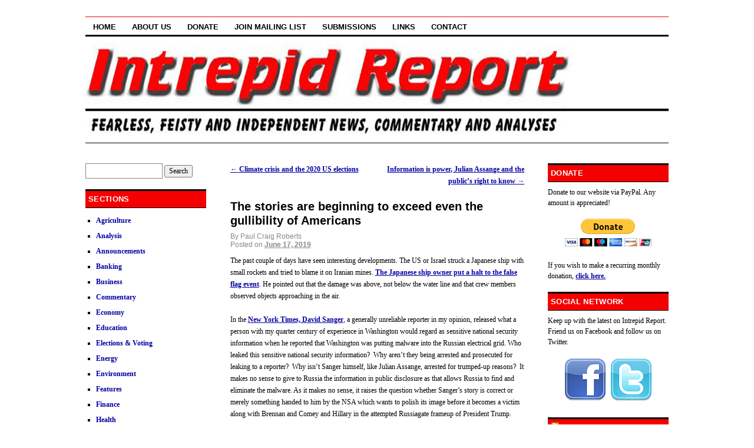

--- FILE ---
content_type: text/html; charset=UTF-8
request_url: http://www.intrepidreport.com/archives/27312
body_size: 20927
content:
<!DOCTYPE html>
<!--[if IE 6]>
<html id="ie6" dir="ltr" lang="en-US">
<![endif]-->
<!--[if (gt IE 6) | (!IE)]><!-->
<html dir="ltr" lang="en-US">
<!--<![endif]-->
<head>
<meta charset="UTF-8" />
<title>The stories are beginning to exceed even the gullibility of Americans | Intrepid Report.com</title>
<link rel="profile" href="http://gmpg.org/xfn/11" />
<link rel="stylesheet" type="text/css" media="all" href="http://www.intrepidreport.com/wp-content/themes/coraline/style.css" />
<link rel="pingback" href="http://www.intrepidreport.com/xmlrpc.php" />
<link rel="alternate" type="application/rss+xml" title="Intrepid Report.com &raquo; Feed" href="http://www.intrepidreport.com/feed" />
<link rel="alternate" type="application/rss+xml" title="Intrepid Report.com &raquo; Comments Feed" href="http://www.intrepidreport.com/comments/feed" />
<script type='text/javascript' src='http://www.intrepidreport.com/wp-includes/js/comment-reply.js?ver=20090102'></script>
<link rel="EditURI" type="application/rsd+xml" title="RSD" href="http://www.intrepidreport.com/xmlrpc.php?rsd" />
<link rel="wlwmanifest" type="application/wlwmanifest+xml" href="http://www.intrepidreport.com/wp-includes/wlwmanifest.xml" /> 
<link rel='index' title='Intrepid Report.com' href='http://www.intrepidreport.com' />
<link rel='start' title='Online Journal is getting a new name and a new site' href='http://www.intrepidreport.com/archives/71' />
<link rel='prev' title='Climate crisis and the 2020 US elections' href='http://www.intrepidreport.com/archives/27310' />
<link rel='next' title='Information is power, Julian Assange and the public&#8217;s right to know' href='http://www.intrepidreport.com/archives/27314' />
<meta name="generator" content="WordPress 3.0.5" />
<link rel='canonical' href='http://www.intrepidreport.com/archives/27312' />
<link rel='shortlink' href='http://www.intrepidreport.com/?p=27312' />
	<style type="text/css">
			#site-title,
		#site-description {
			position: absolute;
			left: -9000px;
		}
		</style>
	<meta NAME="Keywords" CONTENT="alternative news, news, media, press, journalism, special reports, commentary, opinion, politics, environment, religion, business, economics, environmental, social issues, satire">
<meta NAME="Description" CONTENT="Fearless, feisty and independent news, commentary and analyses.">
<meta NAME="abstract" CONTENT="uncensored news, analysis and commentary">
<meta NAME="distribution" content="global">
<meta NAME="revisit-after" CONTENT="5 days">
<meta NAME="Classification" content="News">
<meta NAME="robots" content="ALL,INDEX,FOLLOW">
<meta NAME="rating" content="General">
<meta http-equiv="Content-Type" content="text/html; charset=iso-8859-1">
</head>

<body class="single single-post postid-27312 three-column sidebar-content-sidebar">
<div id="container" class="hfeed">
	<div id="header">
		<div id="masthead" role="banner">
						<div id="site-title">
				<span>
					<a href="http://www.intrepidreport.com/" title="Intrepid Report.com" rel="home">Intrepid Report.com</a>
				</span>
			</div>
			<div id="site-description"></div>
		</div><!-- #masthead -->

		<div id="access" role="navigation">
		  			<div class="skip-link screen-reader-text"><a href="#content" title="Skip to content">Skip to content</a></div>
						<div class="menu"><ul><li ><a href="http://www.intrepidreport.com/" title="Home">Home</a></li><li class="page_item page-item-104"><a href="http://www.intrepidreport.com/about-us" title="About Us">About Us</a></li><li class="page_item page-item-53"><a href="http://www.intrepidreport.com/donate-2" title="Donate">Donate</a></li><li class="page_item page-item-106"><a href="http://www.intrepidreport.com/join-mailing-list" title="Join Mailing List">Join Mailing List</a></li><li class="page_item page-item-55"><a href="http://www.intrepidreport.com/submissions-2" title="Submissions">Submissions</a></li><li class="page_item page-item-61"><a href="http://www.intrepidreport.com/links" title="Links">Links</a></li><li class="page_item page-item-11972"><a href="http://www.intrepidreport.com/contact" title="Contact">Contact</a></li></ul></div>
		</div><!-- #access -->

		<div id="branding">
						<a href="http://www.intrepidreport.com/">
									<img src="http://www.intrepidreport.com/wp-content/uploads/2011/02/logo4.jpg" width="990" height="180" alt="" />
							</a>
					</div><!-- #branding -->
	</div><!-- #header -->

	<div id="content-box">

		<div id="content-container">
			<div id="content" role="main">

			
				<div id="nav-above" class="navigation">
					<div class="nav-previous"><a href="http://www.intrepidreport.com/archives/27310" rel="prev"><span class="meta-nav">&larr;</span> Climate crisis and the 2020 US elections</a></div>
					<div class="nav-next"><a href="http://www.intrepidreport.com/archives/27314" rel="next">Information is power, Julian Assange and the public&#8217;s right to know <span class="meta-nav">&rarr;</span></a></div>
				</div><!-- #nav-above -->

				<div id="post-27312" class="post-27312 post type-post hentry category-commentary category-media">
					<h1 class="entry-title">The stories are beginning to exceed even the gullibility of Americans</h1>
					<i><h3></h3></i>

					<div class="entry-meta">
						By Paul Craig Roberts<br>
						<span class="meta-prep meta-prep-author">Posted on</span> <a href="http://www.intrepidreport.com/archives/27312" title="12:08 am" rel="bookmark"><span class="entry-date">June 17, 2019</span></a> <span class="byline"><span class="meta-sep">by</span> <span class="author vcard"><a class="url fn n" href="http://www.intrepidreport.com/archives/author/paul-craig-roberts/" title="View all posts by Paul Craig Roberts">Paul Craig Roberts</a></span></span>											</div><!-- .entry-meta -->

					<div class="entry-content">
						<p>The past couple of days have seen interesting developments. The US or Israel struck a Japanese ship with small rockets and tried to blame it on Iranian mines. <a href="https://www.lewrockwell.com/2019/06/no_author/the-gulf-of-credibility/">The Japanese ship owner put a halt to the false flag event</a>. He pointed out that the damage was above, not below the water line and that crew members observed objects approaching in the air.</p>
<p>In the <a href="https://www.nytimes.com/2019/06/15/us/politics/trump-cyber-russia-grid.html?ref=cta&amp;nl=top-stories?campaign_id=61&amp;instance_id=0&amp;segment_id=14339&amp;user_id=c57a8c2d498023b54c8a416a37b2bb8a&amp;regi_id=21653813ries">New York Times, David Sanger</a>, a generally unreliable reporter in my opinion, released what a person with my quarter century of experience in Washington would regard as sensitive national security information when he reported that Washington was putting malware into the Russian electrical grid. Who leaked this sensitive national security information?  Why aren’t they being arrested and prosecuted for leaking to a reporter?  Why isn’t Sanger himself, like Julian Assange, arrested for trumped-up reasons?  It makes no sense to give to Russia the information in public disclosure as that allows Russia to find and eliminate the malware. As it makes no sense, it raises the question whether Sanger’s story is correct or merely something handed to him by the NSA which wants to polish its image before it becomes a victim along with Brennan and Comey and Hillary in the attempted Russiagate frameup of President Trump.</p>
<p>Sanger’s story loses all credibility when he repeats the disproven allegation that “Russia’s Internet Research Agency [is] the group at the heart of the hacking during the 2016 election in the United States. It was one of four operations his so-called Russia Small Group organized around the midterm elections. Officials have talked publicly about those, though they have provided few details.”</p>
<p>Ray McGovern, William Binney and other retired intelligence professionals have proven conclusively that there was no hacking. The information revealed by WikiLeaks was a leak from inside the Democratic National Committee.</p>
<p>How is it possible that David Sanger doesn’t know this?  How can his New York Times editor not know this?</p>
<p style="text-align: center;"><em>Copyright © 2019 Paul Craig Roberts</em></p>
<p><em>Dr. Paul Craig Roberts<strong> </strong>was Assistant Secretary of the Treasury for Economic Policy and associate editor of the Wall Street Journal. He was columnist for Business Week, Scripps Howard News Service, and Creators Syndicate. He has had many university appointments. His internet columns have attracted a worldwide following. Roberts’ latest books are </em><a href="http://www.paulcraigroberts.org?wp_cta_redirect_19412=http:/www.paulcraigroberts.org/pages/books/the-failure-of-laissez-faire-capitalism-and-economic-dissolution-of-the-west/&amp;wp-cta-v=0&amp;wpl_id=1oLwZ9lhBRAFg3lwZfAGeJIQtHSd3e9Guy8&amp;l_type=wpluid" target="_blank"><em>The Failure of Laissez Faire Capitalism and Economic Dissolution of the West</em></a><em> and </em><a href="http://www.paulcraigroberts.org?wp_cta_redirect_19412=http:/www.paulcraigroberts.org/pages/books/how-america-was-lost/&amp;wp-cta-v=0&amp;wpl_id=1oLwZ9lhBRAFg3lwZfAGeJIQtHSd3e9Guy8&amp;l_type=wpluid"><em>How America Was Lost</em></a><em> and </em><a href="http://www.paulcraigroberts.org/inbound/w9noii8"><em>The Neoconservative Threat to World Order</em></a><em>.</em></p>
											</div><!-- .entry-content -->

					<div class="entry-info">
						This entry was posted in <a href="http://www.intrepidreport.com/archives/category/commentary" title="View all posts in Commentary" rel="category tag">Commentary</a>, <a href="http://www.intrepidreport.com/archives/category/media" title="View all posts in Media" rel="category tag">Media</a>. Bookmark the <a href="http://www.intrepidreport.com/archives/27312" title="Permalink to The stories are beginning to exceed even the gullibility of Americans" rel="bookmark">permalink</a>.											</div><!-- .entry-info -->
				</div><!-- #post-## -->

				<div id="nav-below" class="navigation">
					<div class="nav-previous"><a href="http://www.intrepidreport.com/archives/27310" rel="prev"><span class="meta-nav">&larr;</span> Climate crisis and the 2020 US elections</a></div>
					<div class="nav-next"><a href="http://www.intrepidreport.com/archives/27314" rel="next">Information is power, Julian Assange and the public&#8217;s right to know <span class="meta-nav">&rarr;</span></a></div>
				</div><!-- #nav-below -->

				
<div id="comments">
	
	
			<p class="nocomments">Comments are closed.</p>
		
	
									
</div><!-- #comments -->
			
			</div><!-- #content -->
		</div><!-- #content-container -->


		
		<div id="primary" class="widget-area" role="complementary">
			<ul class="xoxo">

			<li id="search-3" class="widget-container widget_search"><form role="search" method="get" id="searchform" action="http://www.intrepidreport.com/" >
	<div><label class="screen-reader-text" for="s">Search for:</label>
	<input type="text" value="" name="s" id="s" />
	<input type="submit" id="searchsubmit" value="Search" />
	</div>
	</form></li><li id="categories-3" class="widget-container widget_categories"><h3 class="widget-title">Sections</h3>		<ul>
	<li class="cat-item cat-item-33"><a href="http://www.intrepidreport.com/archives/category/agriculture" title="View all posts filed under Agriculture">Agriculture</a>
</li>
	<li class="cat-item cat-item-10"><a href="http://www.intrepidreport.com/archives/category/analysis" title="View all posts filed under Analysis">Analysis</a>
</li>
	<li class="cat-item cat-item-3"><a href="http://www.intrepidreport.com/archives/category/announcements" title="View all posts filed under Announcements">Announcements</a>
</li>
	<li class="cat-item cat-item-31"><a href="http://www.intrepidreport.com/archives/category/economy/banking" title="View all posts filed under Banking">Banking</a>
</li>
	<li class="cat-item cat-item-26"><a href="http://www.intrepidreport.com/archives/category/economy/business" title="View all posts filed under Business">Business</a>
</li>
	<li class="cat-item cat-item-11"><a href="http://www.intrepidreport.com/archives/category/commentary" title="View all posts filed under Commentary">Commentary</a>
</li>
	<li class="cat-item cat-item-21"><a href="http://www.intrepidreport.com/archives/category/economy" title="View all posts filed under Economy">Economy</a>
</li>
	<li class="cat-item cat-item-32"><a href="http://www.intrepidreport.com/archives/category/education" title="View all posts filed under Education">Education</a>
</li>
	<li class="cat-item cat-item-6"><a href="http://www.intrepidreport.com/archives/category/elections-voting" title="View all posts filed under Elections &amp; Voting">Elections &amp; Voting</a>
</li>
	<li class="cat-item cat-item-23"><a href="http://www.intrepidreport.com/archives/category/energy" title="View all posts filed under Energy">Energy</a>
</li>
	<li class="cat-item cat-item-24"><a href="http://www.intrepidreport.com/archives/category/environment" title="View all posts filed under Environment">Environment</a>
</li>
	<li class="cat-item cat-item-12"><a href="http://www.intrepidreport.com/archives/category/features" title="View all posts filed under Features">Features</a>
</li>
	<li class="cat-item cat-item-27"><a href="http://www.intrepidreport.com/archives/category/economy/finance" title="View all posts filed under Finance">Finance</a>
</li>
	<li class="cat-item cat-item-7"><a href="http://www.intrepidreport.com/archives/category/health" title="View all posts filed under Health">Health</a>
</li>
	<li class="cat-item cat-item-30"><a href="http://www.intrepidreport.com/archives/category/economy/labor" title="View all posts filed under Labor">Labor</a>
</li>
	<li class="cat-item cat-item-5"><a href="http://www.intrepidreport.com/archives/category/media" title="View all posts filed under Media">Media</a>
</li>
	<li class="cat-item cat-item-22"><a href="http://www.intrepidreport.com/archives/category/economy/money" title="View all posts filed under Money">Money</a>
</li>
	<li class="cat-item cat-item-8"><a href="http://www.intrepidreport.com/archives/category/religion" title="View all posts filed under Religion">Religion</a>
</li>
	<li class="cat-item cat-item-17"><a href="http://www.intrepidreport.com/archives/category/reviews" title="View all posts filed under Reviews">Reviews</a>
</li>
	<li class="cat-item cat-item-13"><a href="http://www.intrepidreport.com/archives/category/satire" title="View all posts filed under Satire">Satire</a>
</li>
	<li class="cat-item cat-item-35"><a href="http://www.intrepidreport.com/archives/category/science" title="View all posts filed under Science">Science</a>
</li>
	<li class="cat-item cat-item-29"><a href="http://www.intrepidreport.com/archives/category/economy/social-security" title="View all posts filed under Social Security">Social Security</a>
</li>
	<li class="cat-item cat-item-25"><a href="http://www.intrepidreport.com/archives/category/special-reports" title="View all posts filed under Special Reports">Special Reports</a>
</li>
	<li class="cat-item cat-item-28"><a href="http://www.intrepidreport.com/archives/category/technology" title="View all posts filed under Technology">Technology</a>
</li>
	<li class="cat-item cat-item-14"><a href="http://www.intrepidreport.com/archives/category/the-lighter-side" title="View all posts filed under The Lighter Side">The Lighter Side</a>
</li>
	<li class="cat-item cat-item-1"><a href="http://www.intrepidreport.com/archives/category/uncategorized" title="View all posts filed under Uncategorized">Uncategorized</a>
</li>
		</ul>
</li>		<li id="recent-posts-3" class="widget-container widget_recent_entries">		<h3 class="widget-title">Recent Posts</h3>		<ul>
				<li><a href="http://www.intrepidreport.com/archives/37234" title="Many Americans are being gaslighted">Many Americans are being gaslighted</a></li>
				<li><a href="http://www.intrepidreport.com/archives/37220" title="I was hoping to be back to publishing by now">I was hoping to be back to publishing by now</a></li>
				<li><a href="http://www.intrepidreport.com/archives/37213" title="Intrepid Report is still on hiatus">Intrepid Report is still on hiatus</a></li>
				<li><a href="http://www.intrepidreport.com/archives/37209" title="A Christmas story from Hell">A Christmas story from Hell</a></li>
				<li><a href="http://www.intrepidreport.com/archives/37205" title="Intrepid Report is taking a break">Intrepid Report is taking a break</a></li>
				</ul>
		</li>			</ul>
		</div><!-- #primary .widget-area -->

				<div id="secondary" class="widget-area" role="complementary">
			<ul class="xoxo">
			<li id="text-3" class="widget-container widget_text"><h3 class="widget-title">Donate</h3>			<div class="textwidget">Donate to our website via PayPal.  Any amount is appreciated!<br><br><center><form action="https://www.paypal.com/cgi-bin/webscr" method="post"><input name="cmd" value="_s-xclick" type="hidden"><input name="hosted_button_id" value="6579178" type="hidden"><input src="https://www.paypal.com/en_US/i/btn/btn_donateCC_LG.gif" name="submit" alt="PayPal - The safer, easier way to pay online!" border="0" type="image"><img alt="" src="https://www.paypal.com/en_US/i/scr/pixel.gif" border="0" height="1" width="1"></form></center>
<br>
If you wish to make a recurring monthly donation, <a href="http://www.intrepidreport.com/?page_id=53">click here.</a></div>
		</li><li id="text-4" class="widget-container widget_text"><h3 class="widget-title">Social Network</h3>			<div class="textwidget">Keep up with the latest on Intrepid Report.  Friend us on Facebook and follow us on Twitter.<br><br>

<p align="center"><a href="http://www.facebook.com/pages/Intrepid-Report/199334810084087"><img src="http://www.intrepidreport.com/images/facebook.png"></a>
<a href="http://twitter.com/intrepid_report"><img src="http://www.intrepidreport.com/images/twitter.png"></a></div>
		</li><li id="rss-3" class="widget-container widget_rss"><h3 class="widget-title"><a class='rsswidget' href='http://www.intrepidreport.com/rss' title='Syndicate this content'><img style='border:0' width='14' height='14' src='http://www.intrepidreport.com/wp-includes/images/rss.png' alt='RSS' /></a> <a class='rsswidget' href='http://www.intrepidreport.com' title=''>RSS</a></h3><ul><li><a class='rsswidget' href='http://www.intrepidreport.com/archives/37234' title='How to explain the pro-Trump supporters and the anti-Biden Democrats? The answer came to me the other day: they have been gaslighted. Continue reading → [&hellip;]'>Many Americans are being gaslighted</a></li><li><a class='rsswidget' href='http://www.intrepidreport.com/archives/37220' title='I cannot believe the last update I published was back in February. Where did the year go? Continue reading → [&hellip;]'>I was hoping to be back to publishing by now</a></li><li><a class='rsswidget' href='http://www.intrepidreport.com/archives/37213' title='I had hoped to be back to publishing no later than January 9. As you know that didn’t happen. I am not only dealing with osteoarthritis in both knees but a nasty, super painful, wound on the left leg as well. Continue reading → [&hellip;]'>Intrepid Report is still on hiatus</a></li><li><a class='rsswidget' href='http://www.intrepidreport.com/archives/37209' title='The traditional Christmas story is about an unmarried, pregnant, Jewish teen named Mary who, on a freezing night in Bethlehem, seeks a warm place to rest and give birth. Nobody would allow the girl a bed. Today, it is unlikely that such a person would not be shunned as much as the Biblical Mary, as we allow people to die in the Land of the Free when they fal [&hellip;]'>A Christmas story from Hell</a></li><li><a class='rsswidget' href='http://www.intrepidreport.com/archives/37205' title='Aside from a Christmas piece written by my dear friend and colleague, Jack Balkwill, which will be published Friday, giving those who can time to act on it, I am taking an extended holiday break. Depending on how things go, I will be back to publishing Intrepid Report again in January but can’t give an exact date right now. With any luck, it will be January  [&hellip;]'>Intrepid Report is taking a break</a></li></ul></li>			</ul>
		</div><!-- #secondary .widget-area -->
		
			</div><!-- #main -->

	<div id="footer" role="contentinfo">
		<div id="colophon">



			<div id="site-info">
				<a href="http://www.intrepidreport.com/" title="Intrepid Report.com" rel="home">
					Intrepid Report.com				</a>
			</div><!-- #site-info -->

			<div id="site-generator">
				Copyright &copy; Intrepid Report. All rights reserved.
			</div><!-- #site-generator -->

		</div><!-- #colophon -->
	</div><!-- #footer -->

</div><!-- #wrapper -->

</body>
</html>
